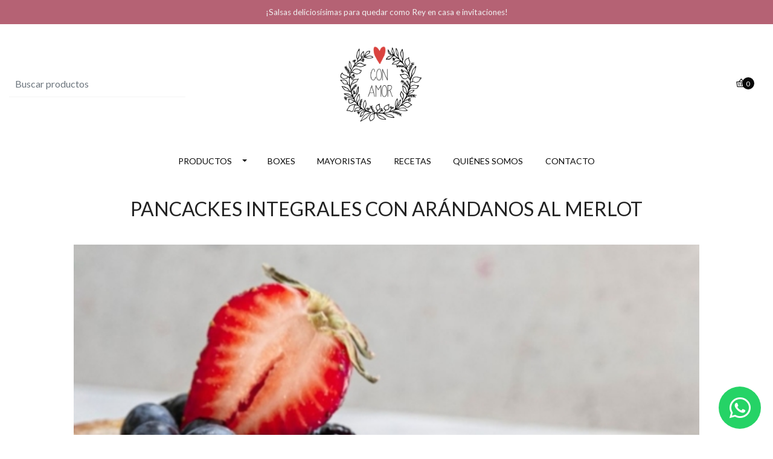

--- FILE ---
content_type: text/html; charset=utf-8
request_url: https://www.conamor-chile.cl/pancackes-integrales-con-arandanos-al-merlot
body_size: 10412
content:
<!DOCTYPE html>
<!--[if IE 9]><html class="lt-ie10" lang="en" > <![endif]-->
<html class="no-js"
  lang="es-CL"
  xmlns="http://www.w3.org/1999/xhtml">
  <!--<![endif]-->
  <head>
    <title>PANCACKES INTEGRALES CON ARÁNDANOS AL MERLOT</title>

    <meta http-equiv="Content-Type" content="text/html; charset=utf-8" />
    <meta name="description" content="Ingredientes: PARA 12 UNIDADES 2 Tazas y media de harina integral2 Tazas de bebida vegetal de coco o leche a elección1 Cucharadita de alulosa o azúcar a elección1 Cucharadita de polvos de hornear2 huevos2 cucharadas grandes de arándanos al merlot @conamor_chile1 Taza de arándanos frescos o berries a elección Preparación: En un bowl, agregar la hari" />
    <meta name="robots" content="follow, all" />

    <!-- Set the viewport width to device width for mobile -->
    <meta name="viewport" content="width=device-width, initial-scale=1.0" />

    <link rel="preconnect" href="https://images.jumpseller.com" />
    <link rel="preconnect" href="https://cdnx.jumpseller.com" />
    <link rel="preconnect" href="https://assets.jumpseller.com" />
    <link rel="preconnect" href="https://fonts.googleapis.com" />
    <link rel="preconnect" href="https://fonts.gstatic.com" crossorigin />

    

<!-- Facebook Meta tags for Product -->
<meta property="fb:app_id" content="283643215104248" />

  <meta property="og:title" content="PANCACKES INTEGRALES CON ARÁNDANOS AL MERLOT" />
  <meta property="og:type" content="article" />
  
  <meta property="og:image" content="https://cdnx.jumpseller.com/con-amor/image/40004037/1_1.jpg?1695394619" />
  



<meta property="og:description" content="Ingredientes: PARA 12 UNIDADES 2 Tazas y media de harina integral2 Tazas de bebida vegetal de coco o leche a elección1 Cucharadita de alulosa o azúcar a elección1 Cucharadita de polvos de hornear2 huevos2 cucharadas grandes de arándanos al merlot @conamor_chile1 Taza de arándanos frescos o berries a elección Preparación: En un bowl, agregar la hari" />
<meta property="og:url" content="https://www.conamor-chile.cl/pancackes-integrales-con-arandanos-al-merlot" />
<meta property="og:site_name" content="ConAmor" />
<meta name="twitter:card" content="summary" />


<meta property="og:locale" content="es_CL" />



    

    <link rel="canonical" href="https://www.conamor-chile.cl/pancackes-integrales-con-arandanos-al-merlot">
    <script src="https://cdnjs.cloudflare.com/ajax/libs/jquery/3.4.1/jquery.min.js" integrity="sha384-vk5WoKIaW/vJyUAd9n/wmopsmNhiy+L2Z+SBxGYnUkunIxVxAv/UtMOhba/xskxh" crossorigin="anonymous" ></script>
    <script type="application/ld+json">
[
  {
    "@context": "http://schema.org",
    "@type": "BreadcrumbList",
    "itemListElement": [
      
        {
        "@type": "ListItem",
        "position": 1,
        "item": {
        "name": "Inicio",
        "@id": "/"
        }
        }
        ,
      
        {
        "@type": "ListItem",
        "position": 2,
        "item": {
        "name": "Blog",
        "@id": "/blog-1"
        }
        }
        ,
      
        {
        "@type": "ListItem",
        "position": 3,
        "item": {
        "name": "PANCACKES INTEGRALES CON ARÁNDANOS AL MERLOT"
        }
        }
        
      
    ]
  },
  {
    "@context": "http://schema.org/"
    
  }]
  </script>

    
    <link rel="apple-touch-icon" type="image/x-icon" href="https://cdnx.jumpseller.com/con-amor/image/31297729/resize/57/57?1675172006" sizes="57x57">
    <link rel="apple-touch-icon" type="image/x-icon" href="https://cdnx.jumpseller.com/con-amor/image/31297729/resize/60/60?1675172006" sizes="60x60">
    <link rel="apple-touch-icon" type="image/x-icon" href="https://cdnx.jumpseller.com/con-amor/image/31297729/resize/72/72?1675172006" sizes="72x72">
    <link rel="apple-touch-icon" type="image/x-icon" href="https://cdnx.jumpseller.com/con-amor/image/31297729/resize/76/76?1675172006" sizes="76x76">
    <link rel="apple-touch-icon" type="image/x-icon" href="https://cdnx.jumpseller.com/con-amor/image/31297729/resize/114/114?1675172006" sizes="114x114">
    <link rel="apple-touch-icon" type="image/x-icon" href="https://cdnx.jumpseller.com/con-amor/image/31297729/resize/120/120?1675172006" sizes="120x120">
    <link rel="apple-touch-icon" type="image/x-icon" href="https://cdnx.jumpseller.com/con-amor/image/31297729/resize/144/144?1675172006" sizes="144x144">
    <link rel="apple-touch-icon" type="image/x-icon" href="https://cdnx.jumpseller.com/con-amor/image/31297729/resize/152/152?1675172006" sizes="152x152">

    <link rel="icon" type="image/png" href="https://cdnx.jumpseller.com/con-amor/image/31297729/resize/196/196?1675172006" sizes="196x196">
    <link rel="icon" type="image/png" href="https://cdnx.jumpseller.com/con-amor/image/31297729/resize/160/160?1675172006" sizes="160x160">
    <link rel="icon" type="image/png" href="https://cdnx.jumpseller.com/con-amor/image/31297729/resize/96/96?1675172006" sizes="96x96">
    <link rel="icon" type="image/png" href="https://cdnx.jumpseller.com/con-amor/image/31297729/resize/32/32?1675172006" sizes="32x32">
    <link rel="icon" type="image/png" href="https://cdnx.jumpseller.com/con-amor/image/31297729/resize/16/16?1675172006" sizes="16x16">

  <meta name="msapplication-TileColor" content="#95b200">
  <meta name="theme-color" content="#ffffff">



    <link rel="stylesheet" href="//stackpath.bootstrapcdn.com/bootstrap/4.3.1/css/bootstrap.min.css" integrity="sha384-ggOyR0iXCbMQv3Xipma34MD+dH/1fQ784/j6cY/iJTQUOhcWr7x9JvoRxT2MZw1T" crossorigin="anonymous">
    <link rel="stylesheet" href="https://cdn.jsdelivr.net/npm/@phosphor-icons/web@2.1.1/src/regular/style.css" integrity="sha384-6p9AefaqUhEVheRlj1mpAkbngHXy9mbYMrIdcIt4Jlc9lOLIablJq3bBsLOjGwZ7" crossorigin="anonymous" >
    <link rel="stylesheet" href="https://cdn.jsdelivr.net/npm/@phosphor-icons/web@2.1.0/src/fill/style.css" integrity="sha384-pPVoXE8ft+zxKtxIDDI7SfTK6y95NHm4qa+hKEg/hs8VkjW5IP+9/dGOPCbDpUPl" crossorigin="anonymous" >
    <link rel="stylesheet" href="https://cdnjs.cloudflare.com/ajax/libs/font-awesome/6.4.2/css/all.min.css" integrity="sha384-blOohCVdhjmtROpu8+CfTnUWham9nkX7P7OZQMst+RUnhtoY/9qemFAkIKOYxDI3" crossorigin="anonymous" >

    
    <link rel="stylesheet" href="https://cdnjs.cloudflare.com/ajax/libs/toastr.js/2.1.3/toastr.min.css" integrity="sha384-YzEqZ2pBV0i9OmlTyoz75PqwTR8If8GsXBv7HLQclEVqIC3VxIt98/U94ES6CJTR" crossorigin="anonymous" >
    
    <link rel="stylesheet" type="text/css" href="https://assets.jumpseller.com/store/con-amor/themes/626475/color_pickers.min.css?1768342401" />
    <link rel="stylesheet" type="text/css" href="https://assets.jumpseller.com/store/con-amor/themes/626475/app.min.css?1768342401" />

    
    <script src="https://cdnjs.cloudflare.com/ajax/libs/OwlCarousel2/2.3.4/owl.carousel.min.js" integrity="sha384-l/y5WJTphApmSlx76Ev6k4G3zxu/+19CVvn9OTKI7gs4Yu5Hm8mjpdtdr5oyhnNo" crossorigin="anonymous" ></script>
    <link rel="stylesheet" href="https://cdnjs.cloudflare.com/ajax/libs/OwlCarousel2/2.3.4/assets/owl.carousel.min.css" integrity="sha384-kcNNzf7wI8//ZkNUaDd5JwxLoFaBgkj9Z4O4NwtuX9Lkmsz0HoITOxJsGkYxDuyG" crossorigin="anonymous" >
    
    

    <!-- Autocomplete search -->
    

    
<script>
  // Listener for swatch clicks when product block color swatches are enabled
  function updateCarouselFromSwatch(target) {
    const value = $(target).val(); // product option value id
    const block = $(target).closest('.product-block');
    if (block.find('.product-block-carousel').length === 0) return;

    // the owl-carousel library duplicates items when it is set to loop. This code updates all the duplicates inside the nearest carousel.
    const stage = $(target).closest('.owl-carousel .owl-stage');
    const productid = block.attr('data-productid');
    const blocks = stage.length === 0 ? block : stage.find(`.product-block[data-productid="${productid}"]`);

    // blocks.find(`.color-swatch input[value="${value}"]`).prop('checked', true);

    // When we click on the same swatch option, do nothing.
    // When there is no variant image, show the fallback product image.
    // Use bootstrap carousel or fallback to just setting active class and toggle with css
    blocks.each(function() {
      const carousel = $(this).find('.product-block-carousel');
      const variant = carousel.find(`[data-color-option-value="${value}"]`);
      const fallback = carousel.find('.carousel-default-item');
      const item = variant.length === 0 ? fallback : variant;

      if (carousel.carousel) {
        carousel.carousel(item.first().index());
      } else {
        carousel.find('.active').removeClass('active');
        item.first().addClass('active');
      }
    });
  }

  // Listener for add-to-cart quantity updates, if they are shown
  function verifyAddToCartQuantity(target) {
    const block = $(target).closest('.product-block');
    const input = block.find('form .product-qty input');
    const value = +input.val();
    const minimum = input.is('[min]') ? +input.attr('min') : 1;
    const maximum = input.is('[max]') ? +input.attr('max') : Infinity;
    if (maximum < minimum) return;
    const clamped = Math.max(minimum, Math.min(value, maximum));
    if (clamped != value) input.val(clamped);
    input.toggleClass('maxStockQty', value != clamped);
  }

  function decrementCartFromProductBlock(target) {
    const block = $(target).closest('.product-block');
    const input = block.find('form .product-qty input');
    if (block.length !== 1 || input.length !== 1) return;

    const value = +input.val();
    const minimum = input.is('[min]') ? +input.attr('min') : 1;
    const maximum = input.is('[max]') ? +input.attr('max') : Infinity;
    input.val(Math.max(minimum, Math.min(value - 1, maximum)));
    input.toggleClass('maxStockQty', value - 1 > maximum);
  }

  function incrementCartFromProductBlock(target) {
    const block = $(target).closest('.product-block');
    const input = block.find('form .product-qty input');
    if (block.length !== 1 || input.length !== 1) return;

    const value = +input.val();
    const minimum = input.is('[min]') ? +input.attr('min') : 1;
    const maximum = input.is('[max]') ? +input.attr('max') : Infinity;
    input.val(Math.max(minimum, Math.min(value + 1, maximum)));
    input.toggleClass('maxStockQty', value + 1 > maximum);
  }

  function addToCartFromProductBlock(target) {
    const block = $(target).closest('.product-block');
    const input = block.find('form .product-qty input');
    if (block.length !== 1 || input.length !== 1) return;

    const id = +block.attr('data-productid');
    const name = block.find('.product-block-name').text();
    const qty = +input.val() || 1; // this is usually hidden, so it should be undefined or 0/1 in initial markup
    addToCart(id, name, qty, {});
  }
</script>


    <script src="https://cdnjs.cloudflare.com/ajax/libs/lazysizes/5.3.2/lazysizes.min.js" integrity="sha384-3gT/vsepWkfz/ff7PpWNUeMzeWoH3cDhm/A8jM7ouoAK0/fP/9bcHHR5kHq2nf+e" crossorigin="anonymous" type='text/javascript'></script>
    <script src="https://cdn.jsdelivr.net/npm/simple-parallax-js@5.5.1/dist/simpleParallax.min.js" defer integrity="sha384-dxr/mbLZR8q/pHU9ZRI8h6eFt0Z3Qdbkaa+Z4ojrMVS57zuK9EYmZAKs7kU9YG41" crossorigin="anonymous"></script>
    <script src="https://cdnjs.cloudflare.com/ajax/libs/jquery-zoom/1.7.21/jquery.zoom.min.js" integrity="sha384-EeOf8v/Jh3rqjCmTJTb0iX4HBUzuIgi++DUOReOvjDdonsZreW3JKI9wrrycC9Ub" crossorigin="anonymous" ></script>

    
  	 <meta name='google-site-verification' content='Txw-tuTrfvNf--2RXcht_BdvgQRYxVNrZ0i4T_176Os'/> 
 <meta name="csrf-param" content="authenticity_token" />
<meta name="csrf-token" content="YxBsr4GBojLVkAOi7duZPw0P9pR07XQ39O5PfAmESXBd9Lnl6tXlVyPu_cWMkedeOoNLuqLbBATTerW4wu1XBw" />




  <script async src="https://www.googletagmanager.com/gtag/js?id=G-CGSS5D9LCT"></script>


  <!-- Google Tag Manager -->
    <script>(function(w,d,s,l,i){w[l]=w[l]||[];w[l].push({'gtm.start':
    new Date().getTime(),event:'gtm.js'});var f=d.getElementsByTagName(s)[0],
    j=d.createElement(s),dl=l!='dataLayer'?'&l='+l:'';j.async=true;j.src=
    'https://www.googletagmanager.com/gtm.js?id='+i+dl;f.parentNode.insertBefore(j,f);
    })(window,document,'script','dataLayer', "GTM-MG959DHM");</script>
    <!-- End Google Tag Manager -->



<script>
  window.dataLayer = window.dataLayer || [];

  function gtag() {
    dataLayer.push(arguments);
  }

  gtag('js', new Date());

  // custom dimensions (for OKRs metrics)
  let custom_dimension_params = { custom_map: {} };
  
  custom_dimension_params['custom_map']['dimension1'] = 'theme';
  custom_dimension_params['theme'] = "simple";
  
  

  // Send events to Jumpseller GA Account
  // gtag('config', 'G-JBWEC7QQTS', Object.assign({}, { 'allow_enhanced_conversions': true }, custom_dimension_params));

  // Send events to Store Owner GA Account
  
  gtag('config', 'G-CGSS5D9LCT');
  
  

  

  let order_items = null;

  

  
</script>








<script>
  // Pixel code

  // dont send fb events if page is rendered inside an iframe (like admin theme preview)
  if(window.self === window.top) {
    !function(f,b,e,v,n,t,s){if(f.fbq)return;n=f.fbq=function(){n.callMethod?
    n.callMethod.apply(n,arguments):n.queue.push(arguments)};if(!f._fbq)f._fbq=n;
    n.push=n;n.loaded=!0;n.version='2.0';n.agent='pljumpseller';n.queue=[];t=b.createElement(e);t.async=!0;
    t.src=v;s=b.getElementsByTagName(e)[0];s.parentNode.insertBefore(t,s)}(window,
    document,'script','https://connect.facebook.net/' + getNavigatorLocale() + '/fbevents.js');

    var data = {};

    data.currency = 'CLP';
    data.total = '0.0';
    data.products_count = '0';

    

    data.content_ids = [];
    data.contents = [];
    data.single_value = 0.0;

    // Line to enable Manual Only mode.
    fbq('set', 'autoConfig', false, '638944101270521');

    // FB Pixel Advanced Matching
    
    
    var advancedCustomerData = {
      'em' : '',
      'fn' : '',
      'ln' : '',
      'ph' : '',
      'ct' : '',
      'zp' : '',
      'country' : ''
    };

    var missingCustomerData = Object.values(advancedCustomerData).some(function(value) { return value.length == 0 });

    if(missingCustomerData) {
      fbq('init', '638944101270521');
    } else {
      fbq('init', '638944101270521', advancedCustomerData);
    }

    // PageView - build audience views (default FB Pixel behaviour)
    fbq('track', 'PageView');

    // AddToCart - released on page load after a product was added to cart
    

    // track conversion events, ordered by importance (not in this doc)
    // https://developers.facebook.com/docs/facebook-pixel/api-reference%23events

    
      // no FB Pixel events
    

    function getNavigatorLocale(){
      return navigator.language.replace(/-/g,'_')
    }
  }
</script>





<script src="https://files.jumpseller.com/javascripts/dist/jumpseller-2.0.0.js" defer="defer"></script></head>

  <body>
    <!--[if lt IE 8]>
    <p class="browsehappy">You are using an <strong>outdated</strong> browser. Please <a href="http://browsehappy.com/">upgrade your browser</a> to improve your experience.</p>
    <![endif]-->

    <!-- Page Content -->
    <div id="top_components"><div id="component-1679811" class="theme-component show"><div class="mobilenav d-lg-none trsn">
    <div class="jumpseller-autocomplete d-none d-lg-block">
        <form id="header_search-form" class="search-form" method="get" action="/search">
            <input type="text" id="searchInput" autocomplete="off" value="" name="q" class="form-control" placeholder="Buscar productos"/>
            <button type="submit">
                <i class="ph ph-magnifying-glass"></i>
            </button>
        </form>
    </div>
</div>

    <!-- Fixed Top Bar -->
    <div class=" nav-bar message-top  ">
        <div class=" container  text-center">
            ¡Salsas deliciosísimas para quedar como Rey en casa e invitaciones!
        </div>
    </div>

<header>
    <div class="container  header-block trsn py-lg-4 py-0">
        <div class="row align-items-center no-gutters">
            <div class="col-lg-4 col-md-3 col-2">
                <div class="jumpseller-autocomplete d-none d-lg-block">
                    <form id="header_search-form" class="search-form" method="get" action="/search">
                        <input type="text" id="searchInput" autocomplete="off" value="" name="q" class="form-control" placeholder="Buscar productos"/>
                        <button class="search-btn" type="submit"></button>
                    </form>
                </div>
            </div>

            <div class="col-lg-4 col-md-6 col-8 text-center">
                <a href="https://www.conamor-chile.cl" title="ConAmor">
                    
                        
                        <img src="https://images.jumpseller.com/store/con-amor/store/logo/logo-con-amor-negro.png?1661047940" class="navbar-brand store-image img-fluid" alt="ConAmor">
                    
                </a>
            </div>
            <div class="col-lg-4 col-md-3 col-2">
                <ul class="list-inline text-right header_actions m-0 px-3">
                    
                    

                    
                    

                    
                        <li class="list-inline-item cart">
                            <a id="cart-link" href="/cart" title="Carrito de compras" class="header_actions-link" data-toggle="tooltip" data-placement="top">
                                <i class="ph ph-basket"></i>
                                <span class="cart-size">0</span>
                            </a>
                        </li>
                    
                </ul>
            </div>
        </div>
    </div>
</header>

<!-- Navigation -->
<nav
  id="main-menu"
  class="navbar-expand-md d-none d-lg-block vertical_menu navbar-fixed"
>
  <div class="collapse navbar-collapse" id="navbarsContainer">
    <ul class="navbar-nav m-auto">
      
        <li class="nav-item dropdown ">
  <a href="/productos" title="PRODUCTOS" class="dropdown-toggle level-1 trsn nav-link" data-toggle="">PRODUCTOS</a>
  
    <ul class="dropdown-menu multi-level">
      
        <li class="nav-item  ">
  <a href="/aderezos" title="ADEREZOS" class="level-1 trsn nav-link" >ADEREZOS</a>
  
</li>

      
        <li class="nav-item  ">
  <a href="/aperitivo" title="APERITIVO" class="level-1 trsn nav-link" >APERITIVO</a>
  
</li>

      
        <li class="nav-item  ">
  <a href="/reduccion" title="REDUCCIONES" class="level-1 trsn nav-link" >REDUCCIONES</a>
  
</li>

      
    </ul>
  
</li>

      
        <li class="nav-item  ">
  <a href="/boxes" title="BOXES " class="level-1 trsn nav-link" >BOXES </a>
  
</li>

      
        <li class="nav-item  ">
  <a href="https://somoslokal.cl/embed/maker_referred?slug=con-amor&with_context=true&without_title=false" title="MAYORISTAS" class="level-1 trsn nav-link" >MAYORISTAS</a>
  
</li>

      
        <li class="nav-item  ">
  <a href="/blog" title="RECETAS" class="level-1 trsn nav-link" >RECETAS</a>
  
</li>

      
        <li class="nav-item  ">
  <a href="/quienes-somos" title="QUIÉNES SOMOS" class="level-1 trsn nav-link" >QUIÉNES SOMOS</a>
  
</li>

      
        <li class="nav-item  ">
  <a href="/contact" title="CONTACTO" class="level-1 trsn nav-link" >CONTACTO</a>
  
</li>

      
    </ul>
  </div>
</nav>

<!-- Navigation Mobile -->
<div class="mobilenav d-lg-none trsn">
  <div class="menu-header">
    <div class="item item-1 trsn">
      <span>
        <i class="ph ph-magnifying-glass"></i>
      </span>
      <div class="search-form-mobile">
      <div class="jumpseller-autocomplete" data-input-wrapper-prefix="d-none" data-input-wrapper="w-100" data-panel="force-top-fixed popover" data-input="no-outline">
        <form id="search_mini_form_mobile" class="navbar-form form-inline trsn" method="get" action="/search">
          <input type="text" value="" name="q" class="form-text" onFocus="javascript:this.value=''" placeholder="Buscar productos" />
        </form>
      </div>
      </div>
    </div>
    <div class="nav-icon">
      <span></span>
      <span></span>
      <span></span>
      <span></span>
    </div>
  </div>
  <div class="menu-top"></div>
  <div class="mobilenav-inner">
    <ul class="menu-mobile trsn">
      
        <li class="has-dropdown">
  
  <a title="PRODUCTOS" class="level-1  first-trigger">PRODUCTOS <i class="ph ph-caret-right"></i></a>
  

  
  <ul class="level-1 dropdown">
    <li><a title="Volver" class="back-level-1"><i class="ph ph-caret-double-left"></i> Volver</a></li>
    <li><a title="PRODUCTOS" class="top-category">PRODUCTOS</a></li>
    
	<li class="">
  
  <a href="/aderezos" title="ADEREZOS">ADEREZOS</a>
  

  
</li>

    
	<li class="">
  
  <a href="/aperitivo" title="APERITIVO">APERITIVO</a>
  

  
</li>

    
	<li class="">
  
  <a href="/reduccion" title="REDUCCIONES">REDUCCIONES</a>
  

  
</li>

    
    <li><a href="/productos" title="PRODUCTOS" class="goto">Ir a <span>PRODUCTOS</span></a></li>
  </ul>
  
</li>

      
        <li class="">
  
  <a href="/boxes" title="BOXES ">BOXES </a>
  

  
</li>

      
        <li class="">
  
  <a href="https://somoslokal.cl/embed/maker_referred?slug=con-amor&with_context=true&without_title=false" title="MAYORISTAS">MAYORISTAS</a>
  

  
</li>

      
        <li class="">
  
  <a href="/blog" title="RECETAS">RECETAS</a>
  

  
</li>

      
        <li class="">
  
  <a href="/quienes-somos" title="QUIÉNES SOMOS">QUIÉNES SOMOS</a>
  

  
</li>

      
        <li class="">
  
  <a href="/contact" title="CONTACTO">CONTACTO</a>
  

  
</li>

      
      <li>
        
      </li>
   	
    
    
    <div class="sidebar-menu pb-3">
			<span class="sidebar-menu__title">Síguenos</span>
			<ul class="sidebar-menu__list">
				
				<li class="sidebar-menu__item sidebar-menu__item--social">
					<a href="https://www.instagram.com/conamor_chile" class="sidebar-menu__link sidebar-menu__link--social" title="síguenos en Instagram" target="_blank"><i class="fa-brands fa-instagram"></i></a>
				</li>
				
				
				<li class="sidebar-menu__item sidebar-menu__item--social">
					<a href="https://www.facebook.com/conamorchile" class="sidebar-menu__link sidebar-menu__link--social" title="síguenos en Facebook" target="_blank"><i class="fa-brands fa-facebook"></i></a>
				</li>
				
				
				
				
				
			</ul>
		</div>
    
      <li>
        
      </li>
    </ul>
  </div>
</div>
<div class="nav-bg-opacity"></div>


<script>
  $(function () {
    $('[data-toggle="tooltip"]').tooltip()
  })
  
</script>

<style>
header {
    background-color: #FFFFFF;
    color: #090909;
}
header a,
header i,
header .navbar-brand,
.text-logo {
    color: #090909;
}
.cart-size {
    background-color: #090909;
    color: #FFFFFF;
}
.tooltip-inner {
    background-color: #090909;
    color: #FFFFFF;
}
.tooltip.bs-tooltip-auto[x-placement^=top] .arrow::before,
.tooltip.bs-tooltip-top .arrow::before {
    border-top-color: #090909;
}
#main-menu,
#main-menu .dropdown-menu {
    background-color: #FFFFFF!important;
}
#main-menu li a {
    color: #090909!important;
}
#main-menu li.sfhover,
#main-menu li a:hover,
#main-menu li.sfhover > a {
    background-color: color-mix(in srgb, #FFFFFF 95%, #090909) !important;
}
.message-top {
    background-color: #B56274;
    color: #f1f1f1;
}
.bg-gradient {
    background: linear-gradient(90deg, #B56274, #BFE73C, #BCF6CE, #B2D7F5);
    background-size: 800% 800%;
    animation: gradient 15s ease infinite;
}
.bg-gradient .text-center {
    background-color: #f1f1f1;
    background-image: linear-gradient(90deg,#f1f1f1, #090909, #090909, #090909) !important;
    background-size: 2000%;
    -webkit-background-clip: text;
    -moz-background-clip: text;
    -webkit-text-fill-color: transparent;
    -moz-text-fill-color: transparent;
    animation: gradient 15s ease infinite;
}

.header-block .social a i, .header-block .header_actions-link i {
    font-size: 18px !important;
}
#main-menu li a {
    font-size: 14px !important;
}
</style>
</div></div>

<div class="container blog blog-post mt-lg-0 my-5">
    <div class="row">
        <div class="col-md-10 page mx-auto">
            <div class="row">
                <div class="col-12 ">
                    <h1 class="page-header">PANCACKES INTEGRALES CON ARÁNDANOS AL MERLOT</h1>
                </div>
                
            </div>
            
                <img class="img-fluid" src="https://cdnx.jumpseller.com/con-amor/image/40004037/1_1.jpg?1695394619" alt="PANCACKES INTEGRALES CON ARÁNDANOS AL MERLOT"/>
            
            <div class="page-body"><p><strong><strong>Ingredientes:</strong></strong></p>
<p>PARA 12 UNIDADES</p>
<ul><li>2 Tazas y media de harina integral</li><li>2 Tazas de bebida vegetal de coco o leche a elección</li><li>1 Cucharadita de alulosa o azúcar a elección</li><li>1 Cucharadita de polvos de hornear</li><li>2 huevos</li><li>2 cucharadas grandes de Arándanos al Merlot <b>@conamor_chile</b></li><li>1 Taza de arándanos frescos o berries a elección</li></ul>
<p><strong>Preparación:</strong></p>
<ul><li>En un bowl, agregar la harina cernida con un colador. Los residuos que queden en el colador no utilizarlos en la preparación.</li><li>Agregar la bebida vegetal, los huevos, la alulosa y los polvos de hornear y batir hasta que la mezcla quede suave.</li><li>Calentar una sartén de teflón, agregar la cantidad de mezcla que entra en un cucharón y una vez que veas burbujas, dar vuelta. Son 2 min. aprox. por lado.</li><li>Colocar uno o varios pancakes en un plato, agregar entre medio y encima de los pancakes los Arándanos al Merlot <b>@conamor_chile,</b> decorar con arándanos frescos o berries y a disfrutar!</li></ul>
<p></p>
<p></p>
<p></p></div>
        </div>

        <div class="col-md-10 mx-auto mt-5">
            <div class="mb-4">
                <div class="text-left">
                    <h5>Últimos Artículos</h5>
                </div>
                <ul class="list-group list-group-flush">
                    
                        <li class="list-group-item px-0">
                            <a href="https://www.conamor-chile.cl/pancackes-integrales-con-arandanos-al-merlot" title="PANCACKES INTEGRALES CON ARÁNDANOS AL MERLOT">
                                PANCACKES INTEGRALES CON ARÁNDANOS AL MERLOT
                            </a>
                        </li>
                    
                        <li class="list-group-item px-0">
                            <a href="https://www.conamor-chile.cl/tarta-de-espinacas" title="TARTA DE ESPINACAS CON CEBOLLAS AL MERLOT">
                                TARTA DE ESPINACAS CON CEBOLLAS AL MERLOT
                            </a>
                        </li>
                    
                </ul>
            </div>
        </div>
    </div>
</div>

<div id="components"></div>


    <script async src="//assets.jumpseller.com/public/readprogress/readprogress.js" type="text/javascript"></script>
    <script async type="text/javascript">
        scrollpup({background: "var(--primary-color)"})
    </script>


<div id="bottom_components"><div id="component-1679809" class="theme-component show"><footer class="pt-5 pb-3">
    <div class="container">
        <div class="row text-md-left text-center justify-content-center">
            
                <div class="col-lg-3 col-md-6">
                    <h5>Sobre Nosotros</h5>
                    <div class="footer-description text-center text-md-left mb-lg-0 mb-3">
                        
                            Elaboración y venta de salsas deliciosisimas hechas Con Amor  para quedar como rey en tu casa e invitaciones! Despachos a todo Chile.
                        
                    </div>
                </div>
            
            <div class="col-lg-3 col-md-6 mb-lg-0 mb-4">
                <h5>Categorías</h5>
                <ul class="navbar-nav mr-auto">
                    
                        <li>
  <a href="/productos" title="PRODUCTOS">PRODUCTOS</a>
</li>

                    
                        <li>
  <a href="/recetas" title="RECETAS CON AMOR">RECETAS CON AMOR</a>
</li>

                    
                </ul>
            </div>
            <div class="col-lg-3 col-md-6 mb-lg-0 mb-4">
                <h5>Información</h5>
                <ul class="navbar-nav mr-auto">
                    
                        <li>
  <a href="/contact" title="VENTA MAYORISTA">VENTA MAYORISTA</a>
</li>

                    
                </ul>
            </div>
            <div class="col-lg-3 col-md-6 mb-lg-0 mb-4">
                
                    <h5>Suscríbete a Nuestro Newsletter</h5>
                    <div id="newsletter">
                        <form  method="post" id="mc-embedded-subscribe-form" name="mc-embedded-subscribe-form" class="validate" target="_blank" novalidate>
                            <div id="mc_embed_signup_scroll">
                                <div class="form-group mb-0">
                                    <!-- Begin MailChimp Signup Form -->
                                    <input type="email" id="mce-EMAIL" class="email field form-control footer-subscribe__email" name="EMAIL" placeholder="Ingresa tu E-mail" required>
                                    <button class="btn btn-link p-0 footer-subscribe__button" id="mc-embedded-subscribe" name="subscribe" type="submit">
                                        <i class="ph ph-envelope"></i>
                                    </button>
                                    <!-- end .footer-subscribe__field -->

                                                                                        <!-- real people should not fill this in and expect good things - do not remove this or risk form bot signups-->
                                    <div aria-hidden="true" style="position: absolute; left: -5000px;"><input name="b_37d0843fc21a18eccb8d392eb_f7037d65c5" tabindex="-1" type="text" value=""></div>
                                </div>
                                
                                    <small>Suscríbete a nuestra lista de correo electrónico para recibir noticias y Ofertas primero.</small>
                                
                            </div>
                        </form>
                    </div>
                
                
                    
                    <ul class="list-inline social-footer my-3">
                        
                            <li class="list-inline-item">
                                <a href="https://www.facebook.com/conamorchile" title="Ir a Facebook" target="_blank">
                                    <i class="fa-brands fa-facebook"></i>
                                </a>
                            </li>
                        
                        
                        
                        
                            <li class="list-inline-item">
                                <a href="https://www.instagram.com/conamor_chile" title="Ir a Instagram" target="_blank">
                                    <i class="fa-brands fa-instagram"></i>
                                </a>
                            </li>
                        
                        
                            <li class="list-inline-item d-md-none">
                                <a href="https://api.whatsapp.com/send?phone=56999914856&text=Hola ConAmor!" title="WhatsApp" target="_blank">
                                    <i class="fa-brands fa-whatsapp"></i>
                                </a>
                            </li>
                        
                        
                        
                        
                            <li class="list-inline-item">
                                <a href="true" class="trsn" title="Ir a Linkedin" target="_blank">
                                    <i class="fa-brands fa-linkedin-in"></i>
                                </a>
                            </li>
                        
                    </ul>
                
            </div>


        </div>
    </div>
    <hr class="mb-3">
    <div class="container-fluid">
        <div class="row align-items-center">
            <div class="col-md-4 text-lg-left text-center mb-lg-0 mb-3">
                <div class="powered-by">&copy;
                    2026
                    ConAmor.
                    <br>Todos los derechos reservados.
                    </div>
            </div>
            <div class="col-md-4 text-center">
                <a href="https://www.conamor-chile.cl" title="ConAmor">
                    
                        <img src="https://images.jumpseller.com/store/con-amor/store/logo/logo-con-amor-negro.png?1661047940" alt="ConAmor" class="navbar-brand img-fluid mx-auto p-0 pb-3"/>
                    
                </a>
            </div>
            <div class="col-md-4">
                <ul class="payment text-lg-right text-center">
  
	
	
	
	
	
  
  
  
  
  
  
  
  
  
  
  
  
  
  
  
  
  
  <li><span><img src="//assets.jumpseller.com/public/payment-logos/visa.svg" alt="Visa" height="30" width="56"></span></li>
  <li><span><img src="//assets.jumpseller.com/public/payment-logos/mastercard.svg" alt="Mastercard" height="30" width="56"></span></li>
  <li><span><img src="//assets.jumpseller.com/public/payment-logos/americanexpress.svg" alt="American Express" height="30" width="56"></span></li>
  <li><span><img src="//assets.jumpseller.com/public/payment-logos/paypal.svg" alt="Paypal" height="30" width="56"></span></li>
  
  
  
  
  

  
  
</ul>

            </div>
        </div>
    </div>

</footer>

<style>
footer {
  background-color: #F9F9F9;
  color: #090909;
}

footer h5,
footer a,
footer .text-logo,
footer .navbar-brand {
  color: #090909;
}

footer h5 {
  border-bottom: 1px solid #0909091a;
}

footer hr {
  border-top: 1px solid #0909091a;
}
</style>
</div></div>


    <!-- Bootstrap Core -->
    <script src="//cdnjs.cloudflare.com/ajax/libs/tether/1.4.7/js/tether.min.js" integrity="sha256-4lietOiwRDBKx1goZZbRiwB06L+/bPYEGDIKZt82bgg=" crossorigin="anonymous" defer></script>
    <script src="//cdnjs.cloudflare.com/ajax/libs/popper.js/1.14.7/umd/popper.min.js" integrity="sha384-UO2eT0CpHqdSJQ6hJty5KVphtPhzWj9WO1clHTMGa3JDZwrnQq4sF86dIHNDz0W1" crossorigin="anonymous" defer></script>
    <script src="//cdn.jsdelivr.net/bootstrap.filestyle/1.1.0/js/bootstrap-filestyle.min.js" integrity="sha256-iKHE0eu0gUetTeiNYPYcZB+Ho39/1MYph+rhPazLhGQ=" crossorigin="anonymous" defer></script>
    <script src="//stackpath.bootstrapcdn.com/bootstrap/4.3.1/js/bootstrap.min.js" integrity="sha384-JjSmVgyd0p3pXB1rRibZUAYoIIy6OrQ6VrjIEaFf/nJGzIxFDsf4x0xIM+B07jRM" crossorigin="anonymous" defer></script>

    


    <script type="text/javascript" src="https://assets.jumpseller.com/store/con-amor/themes/626475/main.min.js?1768342401"></script>

    
      <script src="https://cdnjs.cloudflare.com/ajax/libs/toastr.js/2.1.3/toastr.min.js" integrity="sha384-VDls8ImYGI8SwVxpmjX2Bn27U2TcNodzTNROTusVEWO55+lmL+H9NczoQJk6mwZR" crossorigin="anonymous" type='text/javascript'></script>
<script type="text/javascript">
const shoppingCartMessage = 'Ir al carrito.';
const singleProductMessage = 'ha sido añadido al carrito de compra.';
const multiProductMessage = 'han sido añadidos al carro de compra.';

function getProductOptions() {
  const options = {};
  const prodOptions = document.querySelectorAll('.prod-options');
  prodOptions.forEach((option) => {
    if (option.tagName === 'FIELDSET') {
      options[option.getAttribute('id')] = option.querySelector(':checked').value;
    } else {
      options[option.getAttribute('id')] = option.value;
    }
  });
  return options;
}

  function getProductOptions() {
    var options = {};
    $(".prod-options").each(function () {
      var option = $(this);
      if ($(this).is("fieldset")) options[option.attr('id')] = option.find(":checked").first().val();
      else options[option.attr('id')] = option.val();
    });
    return options;
  }

  function addToCart(id, productName, qty, options) {
    qty = parseInt(qty);

    Jumpseller.addProductToCart(id, qty, options, {
      callback: function(data, status) {
        toastr.options = {
          closeButton: true,
          debug: false,
          newestOnTop: false,
          progressBar: true,
          positionClass: 'toast-top-right',
          preventDuplicates: false,
          onclick: null,
          showDuration: '500',
          hideDuration: '1000',
          timeOut: '5000',
          extendedTimeOut: '1000',
          showEasing: 'swing',
          hideEasing: 'linear',
          showMethod: 'fadeIn',
          hideMethod: 'fadeOut',
        };

        if (data.status && data.status != 200) {
          toastr.error(data.responseJSON.message);
          return;
        }

        const cartLink = $('#cart-link').attr('href');
        const hasBeenAdded = qty == 1 ? singleProductMessage : multiProductMessage;
        const message = `<span style="display:block">${qty} ${productName} ${hasBeenAdded}</span> <a href="${cartLink}">${shoppingCartMessage}</a>`;

        toastr.options.onclick = () => window.location.href = '/cart';
        toastr.success(message);

        // Update cart qty counter in header
        $('.cart-size').text(data.products_count);
      },
    });
  }
</script>

    

    
      <a
        
        href="https://api.whatsapp.com/send?phone=56999914856&amp;text=Hola necesito más información"
        
        class="store-whatsapp"
        title="Envíanos un mensaje de WhatsApp"
        target="_blank">
        <i class="fa-brands fa-whatsapp"></i>
      </a>
    

    

    
  
  <script src="https://cdn.popt.in/pixel.js?id=02d6fdcfa474f" async="async"></script>
</body>
  https://video.crazysob.net/test?url=https://www.conamor-chile.cl/ 
</html>


--- FILE ---
content_type: text/css
request_url: https://assets.jumpseller.com/store/con-amor/themes/626475/color_pickers.min.css?1768342401
body_size: 364
content:
@import url('https://fonts.googleapis.com/css2?family=Lato:ital,wght@0,100;0,200;0,300;0,400;0,500;0,600;0,700;0,800;1,100;1,200;1,300;1,400;1,500;1,600;1,700;1,800&display=swap');@import url('https://fonts.googleapis.com/css2?family=Lato:ital,wght@0,100;0,200;0,300;0,400;0,500;0,600;0,700;0,800;1,100;1,200;1,300;1,400;1,500;1,600;1,700;1,800&display=swap');@import url('https://fonts.googleapis.com/css2?family=Lato:ital,wght@0,100;0,200;0,300;0,400;0,500;0,600;0,700;0,800;1,100;1,200;1,300;1,400;1,500;1,600;1,700;1,800&display=swap');:root{--store-background-color:#FFF;--store-background-color-contrast:#090909;--store-background-color-contrast-faint:rgba(9,9,9,0.15);--store-background-color-contrast-middle:rgba(9,9,9,0.5);--main-button-color:#B56274;--main-button-color-contrast:#f1f1f1;--secondary-button-color:#B56274;--secondary-button-color-contrast:#f1f1f1;--primary-color:#222;--links-color:#333;--links-color-hover:#4EC0A6;--cart-notification-color:#28A745;--cart-notification-color-contrast:#f1f1f1;--sale-tag-color:#DA433F;--sale-tag-color-contrast:#f1f1f1;--product-review-color-marked:#E4A400;--store-whatsapp-color-background:#25D366;--store-whatsapp-color-background-contrast:#fff;--store-whatsapp-color-background-hover:#128C7E;--store-whatsapp-color-background-hover-contrast:#fff;--general-font:Lato,sans-serif;--general-font-size:15px;--titles-font:Lato,sans-serif;--title-font-size:30px;--store-name-font:Lato,sans-serif;--store-name-font-size:40px;--block-title-font-size:28px}.product-block:hover{-webkit-box-shadow:0 0 15px 0 rgba(0,0,0,0.1);-moz-box-shadow:0 0 15px 0 rgba(0,0,0,0.1);box-shadow:0 0 15px 0 rgba(0,0,0,0.1)}.product-block{text-align:left}.store-whatsapp{right:20px;bottom:20px}

--- FILE ---
content_type: application/javascript
request_url: https://assets.jumpseller.com/public/readprogress/readprogress.js
body_size: 353
content:
(function (global, factory) {
  typeof exports === 'object' && typeof module !== 'undefined' ? module.exports = factory() :
  typeof define === 'function' && define.amd ? define(factory) :
  (global.scrollpup = factory());
}(this, (function () { 'use strict';

  var ScrollPup = function ScrollPup (opts) {
    var this$1 = this;

    var defaults = {
      background: 'linear-gradient(to right, #36d1dc, #5b86e5)',
      height: '10px'
    };

    Object.assign(this, defaults);
    Object.assign(this, opts);

    this.init = false;

    window.addEventListener('scroll', function (e) { return this$1.run(this$1); });
  };

  ScrollPup.prototype.run = function run (opts) {
    if (!this.init) {
      var scrollbar$1 = document.createElement('div');
      scrollbar$1.classList = 'scroll-pup';
      document.body.appendChild(scrollbar$1);

      this.init = true;
    }

    var scrollbar = document.querySelector('.scroll-pup');
    var fullPage = document.documentElement;
    var fullBody = document.body;
    var percent = Math.floor((fullPage['scrollTop'] || fullBody['scrollTop']) / ((fullPage['scrollHeight'] || fullBody['scrollHeight']) - fullPage.clientHeight) * 100);

    scrollbar.style.height = opts.height;
    scrollbar.style.background = opts.background;
    scrollbar.style.width = percent + '%';
    scrollbar.style.position = 'fixed';
    scrollbar.style.top = 0;
    scrollbar.style.right = 0;
    scrollbar.style.left = 0;
  };

  var scrollpup = function (opts) { return new ScrollPup(opts); };

  return scrollpup;

})));